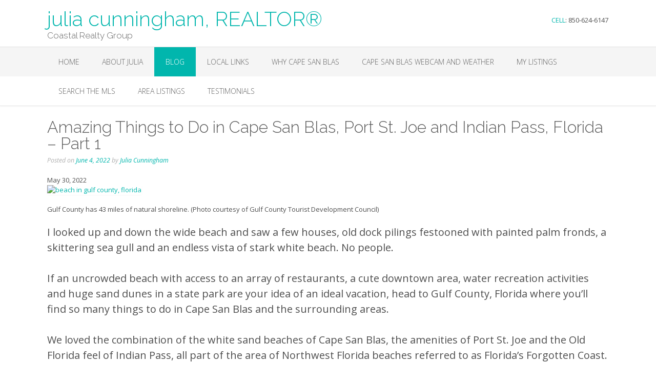

--- FILE ---
content_type: text/html; charset=UTF-8
request_url: https://www.juliacunningham.com/2022/06/04/amazing-things-to-do-in-cape-san-blas-port-st-joe-and-indian-pass-florida-part-1/
body_size: 10617
content:
<!DOCTYPE html>
<html lang="en">
<head>
<meta charset="UTF-8">
<meta name="viewport" content="width=device-width, initial-scale=1">
<link rel="profile" href="http://gmpg.org/xfn/11">
<link rel="pingback" href="https://www.juliacunningham.com/xmlrpc.php">

<title>Amazing Things to Do in Cape San Blas, Port St. Joe and Indian Pass, Florida &#8211; Part 1 &#8211; julia cunningham, REALTOR&reg;</title>
<meta name='robots' content='max-image-preview:large' />
<link rel='dns-prefetch' href='//maps.google.com' />
<link rel='dns-prefetch' href='//api-idx.diversesolutions.com' />
<link rel='dns-prefetch' href='//fonts.googleapis.com' />
<link rel='dns-prefetch' href='//s.w.org' />
<link rel="alternate" type="application/rss+xml" title="julia cunningham, REALTOR&reg; &raquo; Feed" href="https://www.juliacunningham.com/feed/" />
<link rel="alternate" type="application/rss+xml" title="julia cunningham, REALTOR&reg; &raquo; Comments Feed" href="https://www.juliacunningham.com/comments/feed/" />
<script type="text/javascript">
window._wpemojiSettings = {"baseUrl":"https:\/\/s.w.org\/images\/core\/emoji\/14.0.0\/72x72\/","ext":".png","svgUrl":"https:\/\/s.w.org\/images\/core\/emoji\/14.0.0\/svg\/","svgExt":".svg","source":{"concatemoji":"https:\/\/www.juliacunningham.com\/wp-includes\/js\/wp-emoji-release.min.js?ver=6.0.9"}};
/*! This file is auto-generated */
!function(e,a,t){var n,r,o,i=a.createElement("canvas"),p=i.getContext&&i.getContext("2d");function s(e,t){var a=String.fromCharCode,e=(p.clearRect(0,0,i.width,i.height),p.fillText(a.apply(this,e),0,0),i.toDataURL());return p.clearRect(0,0,i.width,i.height),p.fillText(a.apply(this,t),0,0),e===i.toDataURL()}function c(e){var t=a.createElement("script");t.src=e,t.defer=t.type="text/javascript",a.getElementsByTagName("head")[0].appendChild(t)}for(o=Array("flag","emoji"),t.supports={everything:!0,everythingExceptFlag:!0},r=0;r<o.length;r++)t.supports[o[r]]=function(e){if(!p||!p.fillText)return!1;switch(p.textBaseline="top",p.font="600 32px Arial",e){case"flag":return s([127987,65039,8205,9895,65039],[127987,65039,8203,9895,65039])?!1:!s([55356,56826,55356,56819],[55356,56826,8203,55356,56819])&&!s([55356,57332,56128,56423,56128,56418,56128,56421,56128,56430,56128,56423,56128,56447],[55356,57332,8203,56128,56423,8203,56128,56418,8203,56128,56421,8203,56128,56430,8203,56128,56423,8203,56128,56447]);case"emoji":return!s([129777,127995,8205,129778,127999],[129777,127995,8203,129778,127999])}return!1}(o[r]),t.supports.everything=t.supports.everything&&t.supports[o[r]],"flag"!==o[r]&&(t.supports.everythingExceptFlag=t.supports.everythingExceptFlag&&t.supports[o[r]]);t.supports.everythingExceptFlag=t.supports.everythingExceptFlag&&!t.supports.flag,t.DOMReady=!1,t.readyCallback=function(){t.DOMReady=!0},t.supports.everything||(n=function(){t.readyCallback()},a.addEventListener?(a.addEventListener("DOMContentLoaded",n,!1),e.addEventListener("load",n,!1)):(e.attachEvent("onload",n),a.attachEvent("onreadystatechange",function(){"complete"===a.readyState&&t.readyCallback()})),(e=t.source||{}).concatemoji?c(e.concatemoji):e.wpemoji&&e.twemoji&&(c(e.twemoji),c(e.wpemoji)))}(window,document,window._wpemojiSettings);
</script>
<style type="text/css">
img.wp-smiley,
img.emoji {
	display: inline !important;
	border: none !important;
	box-shadow: none !important;
	height: 1em !important;
	width: 1em !important;
	margin: 0 0.07em !important;
	vertical-align: -0.1em !important;
	background: none !important;
	padding: 0 !important;
}
</style>
	<link rel='stylesheet' id='dsidxpress-icons-css'  href='https://www.juliacunningham.com/wp-content/plugins/dsidxpress/css/dsidx-icons.css?ver=6.0.9' type='text/css' media='all' />
<link rel='stylesheet' id='dsidx-css'  href='https://api-idx.diversesolutions.com/combo-css?config=dsidxpress&#038;ver=3.16.0' type='text/css' media='all' />
<link rel='stylesheet' id='dsidxpress-unconditional-css'  href='https://www.juliacunningham.com/wp-content/plugins/dsidxpress/css/client.css?ver=6.0.9' type='text/css' media='all' />
<link rel='stylesheet' id='dsidxwidgets-unconditional-css'  href='https://www.juliacunningham.com/wp-content/plugins/dsidxpress/dsidxwidgets/css/client.css?ver=6.0.9' type='text/css' media='all' />
<link rel='stylesheet' id='wp-block-library-css'  href='https://www.juliacunningham.com/wp-includes/css/dist/block-library/style.min.css?ver=6.0.9' type='text/css' media='all' />
<style id='global-styles-inline-css' type='text/css'>
body{--wp--preset--color--black: #000000;--wp--preset--color--cyan-bluish-gray: #abb8c3;--wp--preset--color--white: #ffffff;--wp--preset--color--pale-pink: #f78da7;--wp--preset--color--vivid-red: #cf2e2e;--wp--preset--color--luminous-vivid-orange: #ff6900;--wp--preset--color--luminous-vivid-amber: #fcb900;--wp--preset--color--light-green-cyan: #7bdcb5;--wp--preset--color--vivid-green-cyan: #00d084;--wp--preset--color--pale-cyan-blue: #8ed1fc;--wp--preset--color--vivid-cyan-blue: #0693e3;--wp--preset--color--vivid-purple: #9b51e0;--wp--preset--gradient--vivid-cyan-blue-to-vivid-purple: linear-gradient(135deg,rgba(6,147,227,1) 0%,rgb(155,81,224) 100%);--wp--preset--gradient--light-green-cyan-to-vivid-green-cyan: linear-gradient(135deg,rgb(122,220,180) 0%,rgb(0,208,130) 100%);--wp--preset--gradient--luminous-vivid-amber-to-luminous-vivid-orange: linear-gradient(135deg,rgba(252,185,0,1) 0%,rgba(255,105,0,1) 100%);--wp--preset--gradient--luminous-vivid-orange-to-vivid-red: linear-gradient(135deg,rgba(255,105,0,1) 0%,rgb(207,46,46) 100%);--wp--preset--gradient--very-light-gray-to-cyan-bluish-gray: linear-gradient(135deg,rgb(238,238,238) 0%,rgb(169,184,195) 100%);--wp--preset--gradient--cool-to-warm-spectrum: linear-gradient(135deg,rgb(74,234,220) 0%,rgb(151,120,209) 20%,rgb(207,42,186) 40%,rgb(238,44,130) 60%,rgb(251,105,98) 80%,rgb(254,248,76) 100%);--wp--preset--gradient--blush-light-purple: linear-gradient(135deg,rgb(255,206,236) 0%,rgb(152,150,240) 100%);--wp--preset--gradient--blush-bordeaux: linear-gradient(135deg,rgb(254,205,165) 0%,rgb(254,45,45) 50%,rgb(107,0,62) 100%);--wp--preset--gradient--luminous-dusk: linear-gradient(135deg,rgb(255,203,112) 0%,rgb(199,81,192) 50%,rgb(65,88,208) 100%);--wp--preset--gradient--pale-ocean: linear-gradient(135deg,rgb(255,245,203) 0%,rgb(182,227,212) 50%,rgb(51,167,181) 100%);--wp--preset--gradient--electric-grass: linear-gradient(135deg,rgb(202,248,128) 0%,rgb(113,206,126) 100%);--wp--preset--gradient--midnight: linear-gradient(135deg,rgb(2,3,129) 0%,rgb(40,116,252) 100%);--wp--preset--duotone--dark-grayscale: url('#wp-duotone-dark-grayscale');--wp--preset--duotone--grayscale: url('#wp-duotone-grayscale');--wp--preset--duotone--purple-yellow: url('#wp-duotone-purple-yellow');--wp--preset--duotone--blue-red: url('#wp-duotone-blue-red');--wp--preset--duotone--midnight: url('#wp-duotone-midnight');--wp--preset--duotone--magenta-yellow: url('#wp-duotone-magenta-yellow');--wp--preset--duotone--purple-green: url('#wp-duotone-purple-green');--wp--preset--duotone--blue-orange: url('#wp-duotone-blue-orange');--wp--preset--font-size--small: 13px;--wp--preset--font-size--medium: 20px;--wp--preset--font-size--large: 36px;--wp--preset--font-size--x-large: 42px;}.has-black-color{color: var(--wp--preset--color--black) !important;}.has-cyan-bluish-gray-color{color: var(--wp--preset--color--cyan-bluish-gray) !important;}.has-white-color{color: var(--wp--preset--color--white) !important;}.has-pale-pink-color{color: var(--wp--preset--color--pale-pink) !important;}.has-vivid-red-color{color: var(--wp--preset--color--vivid-red) !important;}.has-luminous-vivid-orange-color{color: var(--wp--preset--color--luminous-vivid-orange) !important;}.has-luminous-vivid-amber-color{color: var(--wp--preset--color--luminous-vivid-amber) !important;}.has-light-green-cyan-color{color: var(--wp--preset--color--light-green-cyan) !important;}.has-vivid-green-cyan-color{color: var(--wp--preset--color--vivid-green-cyan) !important;}.has-pale-cyan-blue-color{color: var(--wp--preset--color--pale-cyan-blue) !important;}.has-vivid-cyan-blue-color{color: var(--wp--preset--color--vivid-cyan-blue) !important;}.has-vivid-purple-color{color: var(--wp--preset--color--vivid-purple) !important;}.has-black-background-color{background-color: var(--wp--preset--color--black) !important;}.has-cyan-bluish-gray-background-color{background-color: var(--wp--preset--color--cyan-bluish-gray) !important;}.has-white-background-color{background-color: var(--wp--preset--color--white) !important;}.has-pale-pink-background-color{background-color: var(--wp--preset--color--pale-pink) !important;}.has-vivid-red-background-color{background-color: var(--wp--preset--color--vivid-red) !important;}.has-luminous-vivid-orange-background-color{background-color: var(--wp--preset--color--luminous-vivid-orange) !important;}.has-luminous-vivid-amber-background-color{background-color: var(--wp--preset--color--luminous-vivid-amber) !important;}.has-light-green-cyan-background-color{background-color: var(--wp--preset--color--light-green-cyan) !important;}.has-vivid-green-cyan-background-color{background-color: var(--wp--preset--color--vivid-green-cyan) !important;}.has-pale-cyan-blue-background-color{background-color: var(--wp--preset--color--pale-cyan-blue) !important;}.has-vivid-cyan-blue-background-color{background-color: var(--wp--preset--color--vivid-cyan-blue) !important;}.has-vivid-purple-background-color{background-color: var(--wp--preset--color--vivid-purple) !important;}.has-black-border-color{border-color: var(--wp--preset--color--black) !important;}.has-cyan-bluish-gray-border-color{border-color: var(--wp--preset--color--cyan-bluish-gray) !important;}.has-white-border-color{border-color: var(--wp--preset--color--white) !important;}.has-pale-pink-border-color{border-color: var(--wp--preset--color--pale-pink) !important;}.has-vivid-red-border-color{border-color: var(--wp--preset--color--vivid-red) !important;}.has-luminous-vivid-orange-border-color{border-color: var(--wp--preset--color--luminous-vivid-orange) !important;}.has-luminous-vivid-amber-border-color{border-color: var(--wp--preset--color--luminous-vivid-amber) !important;}.has-light-green-cyan-border-color{border-color: var(--wp--preset--color--light-green-cyan) !important;}.has-vivid-green-cyan-border-color{border-color: var(--wp--preset--color--vivid-green-cyan) !important;}.has-pale-cyan-blue-border-color{border-color: var(--wp--preset--color--pale-cyan-blue) !important;}.has-vivid-cyan-blue-border-color{border-color: var(--wp--preset--color--vivid-cyan-blue) !important;}.has-vivid-purple-border-color{border-color: var(--wp--preset--color--vivid-purple) !important;}.has-vivid-cyan-blue-to-vivid-purple-gradient-background{background: var(--wp--preset--gradient--vivid-cyan-blue-to-vivid-purple) !important;}.has-light-green-cyan-to-vivid-green-cyan-gradient-background{background: var(--wp--preset--gradient--light-green-cyan-to-vivid-green-cyan) !important;}.has-luminous-vivid-amber-to-luminous-vivid-orange-gradient-background{background: var(--wp--preset--gradient--luminous-vivid-amber-to-luminous-vivid-orange) !important;}.has-luminous-vivid-orange-to-vivid-red-gradient-background{background: var(--wp--preset--gradient--luminous-vivid-orange-to-vivid-red) !important;}.has-very-light-gray-to-cyan-bluish-gray-gradient-background{background: var(--wp--preset--gradient--very-light-gray-to-cyan-bluish-gray) !important;}.has-cool-to-warm-spectrum-gradient-background{background: var(--wp--preset--gradient--cool-to-warm-spectrum) !important;}.has-blush-light-purple-gradient-background{background: var(--wp--preset--gradient--blush-light-purple) !important;}.has-blush-bordeaux-gradient-background{background: var(--wp--preset--gradient--blush-bordeaux) !important;}.has-luminous-dusk-gradient-background{background: var(--wp--preset--gradient--luminous-dusk) !important;}.has-pale-ocean-gradient-background{background: var(--wp--preset--gradient--pale-ocean) !important;}.has-electric-grass-gradient-background{background: var(--wp--preset--gradient--electric-grass) !important;}.has-midnight-gradient-background{background: var(--wp--preset--gradient--midnight) !important;}.has-small-font-size{font-size: var(--wp--preset--font-size--small) !important;}.has-medium-font-size{font-size: var(--wp--preset--font-size--medium) !important;}.has-large-font-size{font-size: var(--wp--preset--font-size--large) !important;}.has-x-large-font-size{font-size: var(--wp--preset--font-size--x-large) !important;}
</style>
<link rel='stylesheet' id='oceanic-google-body-font-default-css'  href='//fonts.googleapis.com/css?family=Open+Sans%3A400%2C300%2C300italic%2C400italic%2C600%2C600italic%2C700%2C700italic&#038;ver=10.0.25' type='text/css' media='all' />
<link rel='stylesheet' id='oceanic-google-heading-font-default-css'  href='//fonts.googleapis.com/css?family=Raleway%3A500%2C600%2C700%2C100%2C800%2C400%2C300&#038;ver=10.0.25' type='text/css' media='all' />
<link rel='stylesheet' id='oceanic-font-awesome-css'  href='https://www.juliacunningham.com/wp-content/themes/oceanic-premium/includes/font-awesome/css/font-awesome.css?ver=4.2.0' type='text/css' media='all' />
<link rel='stylesheet' id='oceanic-style-css'  href='https://www.juliacunningham.com/wp-content/themes/oceanic-premium/style.css?ver=10.0.25' type='text/css' media='all' />
<link rel='stylesheet' id='oceanic-woocommerce-style-css'  href='https://www.juliacunningham.com/wp-content/themes/oceanic-premium/templates/css/oceanic-woocommerce-style.css?ver=10.0.25' type='text/css' media='all' />
<link rel='stylesheet' id='oceanic-header-standard-style-css'  href='https://www.juliacunningham.com/wp-content/themes/oceanic-premium/templates/css/oceanic-header-standard.css?ver=10.0.25' type='text/css' media='all' />
<link rel='stylesheet' id='customizer_oceanic_theme_fonts-css'  href='//fonts.googleapis.com/css?family=Open+Sans%3Aregular%2Citalic%2C700%7CRaleway%3Aregular%2C700%26subset%3Dlatin%2C' type='text/css' media='screen' />
<script type='text/javascript' src='https://www.juliacunningham.com/wp-includes/js/jquery/jquery.min.js?ver=3.6.0' id='jquery-core-js'></script>
<script type='text/javascript' src='https://www.juliacunningham.com/wp-includes/js/jquery/jquery-migrate.min.js?ver=3.3.2' id='jquery-migrate-js'></script>
<script type='text/javascript' src='https://maps.google.com/maps/api/js?libraries=geometry&#038;key=AIzaSyCQ-DWKm7MOAP3H1WaizTgrylu6zJySdv0&#038;ver=3.16.0' id='googlemaps3-js'></script>
<script type='text/javascript' id='dsidx-js-extra'>
/* <![CDATA[ */
var dsidxAjaxHandler = {"ajaxurl":"https:\/\/www.juliacunningham.com\/wp-admin\/admin-ajax.php"};
/* ]]> */
</script>
<script type='text/javascript' src='https://api-idx.diversesolutions.com/combo-js?config=dsidxpress&#038;ver=3.16.0' id='dsidx-js'></script>
<link rel="https://api.w.org/" href="https://www.juliacunningham.com/wp-json/" /><link rel="alternate" type="application/json" href="https://www.juliacunningham.com/wp-json/wp/v2/posts/748" /><link rel="EditURI" type="application/rsd+xml" title="RSD" href="https://www.juliacunningham.com/xmlrpc.php?rsd" />
<link rel="wlwmanifest" type="application/wlwmanifest+xml" href="https://www.juliacunningham.com/wp-includes/wlwmanifest.xml" /> 
<link rel="canonical" href="https://www.juliacunningham.com/2022/06/04/amazing-things-to-do-in-cape-san-blas-port-st-joe-and-indian-pass-florida-part-1/" />
<link rel='shortlink' href='https://www.juliacunningham.com/?p=748' />
<link rel="alternate" type="application/json+oembed" href="https://www.juliacunningham.com/wp-json/oembed/1.0/embed?url=https%3A%2F%2Fwww.juliacunningham.com%2F2022%2F06%2F04%2Famazing-things-to-do-in-cape-san-blas-port-st-joe-and-indian-pass-florida-part-1%2F" />
<link rel="alternate" type="text/xml+oembed" href="https://www.juliacunningham.com/wp-json/oembed/1.0/embed?url=https%3A%2F%2Fwww.juliacunningham.com%2F2022%2F06%2F04%2Famazing-things-to-do-in-cape-san-blas-port-st-joe-and-indian-pass-florida-part-1%2F&#038;format=xml" />
<!-- begin Widget Tracker Code -->
<script>
(function(w,i,d,g,e,t){w["WidgetTrackerObject"]=g;(w[g]=w[g]||function()
{(w[g].q=w[g].q||[]).push(arguments);}),(w[g].ds=1*new Date());(e="script"),
(t=d.createElement(e)),(e=d.getElementsByTagName(e)[0]);t.async=1;t.src=i;
e.parentNode.insertBefore(t,e);})
(window,"https://widgetbe.com/agent",document,"widgetTracker");
window.widgetTracker("create", "WT-BZRTWBCZ");
window.widgetTracker("send", "pageview");
</script>
<!-- end Widget Tracker Code --><!-- Google Tag Manager -->
<script>(function(w,d,s,l,i){w[l]=w[l]||[];w[l].push({'gtm.start':
new Date().getTime(),event:'gtm.js'});var f=d.getElementsByTagName(s)[0],
j=d.createElement(s),dl=l!='dataLayer'?'&l='+l:'';j.async=true;j.src=
'https://www.googletagmanager.com/gtm.js?id='+i+dl;f.parentNode.insertBefore(j,f);
})(window,document,'script','dataLayer','GTM-TQ5V33B');</script>
<!-- End Google Tag Manager --></head>

<body class="post-template-default single single-post postid-748 single-format-standard group-blog">
<!-- Google Tag Manager (noscript) -->
<noscript><iframe src="https://www.googletagmanager.com/ns.html?id=GTM-TQ5V33B"
height="0" width="0" style="display:none;visibility:hidden"></iframe></noscript>
<!-- End Google Tag Manager (noscript) -->
    

<header id="masthead" class="site-header  border-bottom oceanic-header-layout-standard" role="banner">
    
            
        
<div class="site-container">
    
    <div class="site-header-left">

                	<a href="https://www.juliacunningham.com/" title="julia cunningham, REALTOR&reg;" class="site-title">julia cunningham, REALTOR&reg;</a>
            <div class="site-description">Coastal Realty Group</div>
                
    </div><!-- .site-branding -->
    
    <div class="site-header-right">
        
                            
			<div class="site-top-bar-left-text"><em>CELL</em>: 850-624-6147</div>
						<ul class="social-links">
            	<li><i class="fa fa-search search-btn"></i></li>			</ul>
                
    </div>
    <div class="clearboth"></div>
    
			<div class="search-block">
			<form role="search" method="get" class="search-form" action="https://www.juliacunningham.com/">
	<label>
		<input type="search" class="search-field" placeholder="Search&hellip;" value="" name="s" title="Search for:" />
	</label>
	<input type="submit" class="search-submit" value="&nbsp;" />
</form>		</div>
	    
</div>
        
<nav id="site-navigation" class="main-navigation" role="navigation">
	<span class="header-menu-button"><i class="fa fa-bars"></i></span>
	<div id="main-menu" class="main-menu-container oceanic-mobile-menu-dark-color-scheme">
		<div class="main-menu-close"><i class="fa fa-angle-right"></i><i class="fa fa-angle-left"></i></div>
		<div class="main-navigation-inner"><ul id="menu-main-navigation-menu" class="menu"><li id="menu-item-16" class="menu-item menu-item-type-post_type menu-item-object-page menu-item-home menu-item-16"><a href="https://www.juliacunningham.com/">Home</a></li>
<li id="menu-item-15" class="menu-item menu-item-type-post_type menu-item-object-page menu-item-15"><a href="https://www.juliacunningham.com/about-julia/">About julia</a></li>
<li id="menu-item-34" class="menu-item menu-item-type-post_type menu-item-object-page current_page_parent menu-item-34"><a href="https://www.juliacunningham.com/real-estate-trends/">Blog</a></li>
<li id="menu-item-44" class="menu-item menu-item-type-post_type menu-item-object-page menu-item-44"><a href="https://www.juliacunningham.com/local-links/">Local Links</a></li>
<li id="menu-item-49" class="menu-item menu-item-type-post_type menu-item-object-page menu-item-has-children menu-item-49"><a href="https://www.juliacunningham.com/why-cape-san-blas/">Why Cape San Blas</a>
<ul class="sub-menu">
	<li id="menu-item-53" class="menu-item menu-item-type-post_type menu-item-object-page menu-item-53"><a href="https://www.juliacunningham.com/why-the-florida-panhandle/">Why the Florida Panhandle – The Forgotten Coast</a></li>
	<li id="menu-item-62" class="menu-item menu-item-type-post_type menu-item-object-page menu-item-has-children menu-item-62"><a href="https://www.juliacunningham.com/about-gulf-county/">About Gulf County</a>
	<ul class="sub-menu">
		<li id="menu-item-65" class="menu-item menu-item-type-post_type menu-item-object-page menu-item-65"><a href="https://www.juliacunningham.com/gulf-county-boat-launches/">Gulf County Boat Launches</a></li>
	</ul>
</li>
	<li id="menu-item-71" class="menu-item menu-item-type-post_type menu-item-object-page menu-item-71"><a href="https://www.juliacunningham.com/my-favorite-cape-photos/">My Favorite Cape Photos</a></li>
	<li id="menu-item-75" class="menu-item menu-item-type-post_type menu-item-object-page menu-item-75"><a href="https://www.juliacunningham.com/my-favorite-cape-videos/">My Favorite Cape Videos</a></li>
	<li id="menu-item-80" class="menu-item menu-item-type-post_type menu-item-object-page menu-item-80"><a href="https://www.juliacunningham.com/st-joseph-peninsula-state-park/">St. Joseph Peninsula State Park</a></li>
	<li id="menu-item-83" class="menu-item menu-item-type-post_type menu-item-object-page menu-item-83"><a href="https://www.juliacunningham.com/pet-friendly-beaches/">Pet Friendly Beaches</a></li>
	<li id="menu-item-89" class="menu-item menu-item-type-post_type menu-item-object-page menu-item-89"><a href="https://www.juliacunningham.com/sea-turtles-on-the-cape/">Sea Turtles on the Cape</a></li>
</ul>
</li>
<li id="menu-item-68" class="menu-item menu-item-type-post_type menu-item-object-page menu-item-68"><a href="https://www.juliacunningham.com/live-cape-san-blas-web-cam/">Cape San Blas Webcam and Weather</a></li>
<li id="menu-item-357" class="menu-item menu-item-type-post_type menu-item-object-ds-idx-listings-page menu-item-357"><a href="https://www.juliacunningham.com/idx/listings/my-listings/">My Listings</a></li>
<li id="menu-item-359" class="menu-item menu-item-type-post_type menu-item-object-ds-idx-listings-page menu-item-359"><a href="https://www.juliacunningham.com/idx/listings/search-the-mls/">Search the MLS</a></li>
<li id="menu-item-458" class="menu-item menu-item-type-post_type menu-item-object-page menu-item-has-children menu-item-458"><a href="https://www.juliacunningham.com/area-listings/">Area Listings</a>
<ul class="sub-menu">
	<li id="menu-item-361" class="menu-item menu-item-type-post_type menu-item-object-ds-idx-listings-page menu-item-361"><a href="https://www.juliacunningham.com/idx/listings/capesanblashomes/">Cape San Blas/Indian Pass Homes</a></li>
	<li id="menu-item-461" class="menu-item menu-item-type-post_type menu-item-object-ds-idx-listings-page menu-item-461"><a href="https://www.juliacunningham.com/idx/listings/cape-san-blas-lots-and-land/">Cape San Blas/Indian Pass Lots and Land</a></li>
	<li id="menu-item-464" class="menu-item menu-item-type-post_type menu-item-object-ds-idx-listings-page menu-item-464"><a href="https://www.juliacunningham.com/idx/listings/port-st-joe-homes/">Port St. Joe Homes</a></li>
	<li id="menu-item-470" class="menu-item menu-item-type-post_type menu-item-object-ds-idx-listings-page menu-item-470"><a href="https://www.juliacunningham.com/idx/listings/port-st-joe-lots-and-land/">Port St. Joe Lots and Land</a></li>
	<li id="menu-item-469" class="menu-item menu-item-type-post_type menu-item-object-ds-idx-listings-page menu-item-469"><a href="https://www.juliacunningham.com/idx/listings/mexico-beach-st-joe-beach-homes/">Mexico Beach/St. Joe Beach Homes</a></li>
	<li id="menu-item-468" class="menu-item menu-item-type-post_type menu-item-object-ds-idx-listings-page menu-item-468"><a href="https://www.juliacunningham.com/idx/listings/mexico-beach-st-joe-beach-lots-and-land/">Mexico Beach/St. Joe Beach Lots and Land</a></li>
</ul>
</li>
<li id="menu-item-149" class="menu-item menu-item-type-post_type menu-item-object-page menu-item-149"><a href="https://www.juliacunningham.com/testimonials/">Testimonials</a></li>
</ul></div>	</div>
</nav><!-- #site-navigation -->
        
        
</header><!-- #masthead -->

<script>
    var oceanicSliderTransitionSpeed = parseInt(450);
    var oceanicSliderTransitionEffect = 'uncover-fade';
    
        	var oceanicSliderSpeed = false;
    </script>


<div id="content" class="site-content site-container content-no-sidebar">
    
	<div id="primary" class="content-area">
		<main id="main" class="site-main" role="main">

		
			
<article id="post-748" class="post-748 post type-post status-publish format-standard hentry category-local-news">
    
	<header class="entry-header">
		<h1 class="entry-title">Amazing Things to Do in Cape San Blas, Port St. Joe and Indian Pass, Florida &#8211; Part 1</h1>
		<div class="entry-meta">
			<span class="posted-on">Posted on <a href="https://www.juliacunningham.com/2022/06/04/amazing-things-to-do-in-cape-san-blas-port-st-joe-and-indian-pass-florida-part-1/" rel="bookmark"><time class="entry-date published updated" datetime="2022-06-04T12:18:00-04:00">June 4, 2022</time></a></span><span class="byline"> by <span class="author vcard"><a class="url fn n" href="https://www.juliacunningham.com/author/jcunningham/">Julia Cunningham</a></span></span>		</div><!-- .entry-meta -->
	</header><!-- .entry-header -->
    
    
	<div class="entry-content">
		<div class="header-standard header-classic single-header">
<div class="post-box-meta-single"><time class="entry-date published" datetime="2022-05-30T08:14:35-04:00">May 30, 2022</time></div>
</div>
<div class="post-image"><a href="https://thetravel100.com/wp-content/uploads/sites/9/2022/05/gulf-county-travel-100-1.jpg" data-rel="penci-gallery-image-content"><img class="attachment-penci-full-thumb size-penci-full-thumb penci-lazy wp-post-image pc-singlep-img lazyloaded pcloaded" title="gulf-county-travel-100-1" src="https://thetravel100.com/wp-content/uploads/sites/9/2022/05/gulf-county-travel-100-1.jpg" sizes="(max-width: 767px) 585px, 1170px" srcset="https://thetravel100.com/wp-content/uploads/sites/9/2022/05/gulf-county-travel-100-1-585x390.jpg 585w,https://thetravel100.com/wp-content/uploads/sites/9/2022/05/gulf-county-travel-100-1.jpg" alt="beach in gulf county, florida" width="1000" height="667" data-sizes="(max-width: 767px) 585px, 1170px" data-srcset="https://thetravel100.com/wp-content/uploads/sites/9/2022/05/gulf-county-travel-100-1-585x390.jpg 585w,https://thetravel100.com/wp-content/uploads/sites/9/2022/05/gulf-county-travel-100-1.jpg" data-src="https://thetravel100.com/wp-content/uploads/sites/9/2022/05/gulf-county-travel-100-1.jpg" data-ll-status="loaded" /></a></p>
<div class="penci-featured-caption">Gulf County has 43 miles of natural shoreline. (Photo courtesy of Gulf County Tourist Development Council)</div>
</div>
<div class="post-entry blockquote-style-1">
<div id="penci-post-entry-inner" class="inner-post-entry entry-content">
<p class="has-medium-font-size">I looked up and down the wide beach and saw a few houses, old dock pilings festooned with painted palm fronds, a skittering sea gull and an endless vista of stark white beach. No people.</p>
<p class="has-medium-font-size">If an uncrowded beach with access to an array of restaurants, a cute downtown area, water recreation activities and huge sand dunes in a state park are your idea of an ideal vacation, head to Gulf County, Florida where you’ll find so many things to do in Cape San Blas and the surrounding areas.</p>
<p class="has-medium-font-size">We loved the combination of the white sand beaches of Cape San Blas, the amenities of Port St. Joe and the Old Florida feel of Indian Pass, all part of the area of Northwest Florida beaches referred to as Florida’s Forgotten Coast.</p>
<figure class="wp-block-image size-large"><img loading="lazy" class="wp-image-6028" src="https://thetravel100.com/wp-content/uploads/sites/9/2022/05/mr-crabby-ii-918x1024.jpeg" sizes="(max-width: 918px) 100vw, 918px" srcset="https://thetravel100.com/wp-content/uploads/sites/9/2022/05/mr-crabby-ii-918x1024.jpeg 918w, https://thetravel100.com/wp-content/uploads/sites/9/2022/05/mr-crabby-ii-269x300.jpeg 269w, https://thetravel100.com/wp-content/uploads/sites/9/2022/05/mr-crabby-ii-768x857.jpeg 768w, https://thetravel100.com/wp-content/uploads/sites/9/2022/05/mr-crabby-ii-1377x1536.jpeg 1377w, https://thetravel100.com/wp-content/uploads/sites/9/2022/05/mr-crabby-ii-1835x2048.jpeg 1835w, https://thetravel100.com/wp-content/uploads/sites/9/2022/05/mr-crabby-ii-1920x2142.jpeg 1920w, https://thetravel100.com/wp-content/uploads/sites/9/2022/05/mr-crabby-ii-1170x1306.jpeg 1170w, https://thetravel100.com/wp-content/uploads/sites/9/2022/05/mr-crabby-ii-585x653.jpeg 585w" alt="mr. crabyy II on the beach at Indian Pass" width="918" height="1024" /><figcaption>Mr. Crabby II elected himself the Guardian of Indian Pass.</figcaption></figure>
<p class="has-medium-font-size">Fun facts about Gulf County: there are only three stoplights in the whole county. But the most important thing to know is it has two time zones, Eastern and Central.</p>
<p class="has-medium-font-size">The closest airport to Cape San Blas is in Panama City about 90 minuets away, which is in the Central Time Zone. But Cape San Blas is in the Eastern Time Zone.</p>
<h3><strong>Things to do on the beach </strong>in Cape San Blas, Port St. Joe and Indian Pass</h3>
<p class="has-medium-font-size">Back in the day, I was content to lounge on the beach, book in hand, for hours on end, rising only to swim in the ocean.</p>
<p class="has-medium-font-size">These days, I’d rather go exploring, get out on the water and perhaps poke my head into a cute shop or two. And check out the local cuisine, of course. I did all of that and more during my visit to Gulf County.</p>
<figure class="wp-block-image size-full"><img loading="lazy" class="wp-image-6052" src="https://thetravel100.com/wp-content/uploads/sites/9/2022/05/visitors-center-sign.jpeg" sizes="(max-width: 1000px) 100vw, 1000px" srcset="https://thetravel100.com/wp-content/uploads/sites/9/2022/05/visitors-center-sign.jpeg 1000w, https://thetravel100.com/wp-content/uploads/sites/9/2022/05/visitors-center-sign-300x288.jpeg 300w, https://thetravel100.com/wp-content/uploads/sites/9/2022/05/visitors-center-sign-768x738.jpeg 768w, https://thetravel100.com/wp-content/uploads/sites/9/2022/05/visitors-center-sign-585x562.jpeg 585w" alt="sign at Gulf County Welcome Center" width="1000" height="961" /><figcaption>Sign at the Gulf County Welcome Center.</figcaption></figure>
<p class="has-medium-font-size">I still got a bit of beach time in during my visit to Gulf County. I walked on the beach, strolled through the largest sand dunes I’d ever see and even drove on the beach one day to make the acquaintance of Mr. Crabby II, who despite his name, gave us a big smile as we slowly drove past. Maybe because we were behaving ourselves. (Yes, you can drive on the beaches here but you need to get a permit first._</p>
<figure class="wp-block-image size-full"><img loading="lazy" class="wp-image-6027" src="https://thetravel100.com/wp-content/uploads/sites/9/2022/05/bonfire-on-beach.jpeg" sizes="(max-width: 1000px) 100vw, 1000px" srcset="https://thetravel100.com/wp-content/uploads/sites/9/2022/05/bonfire-on-beach.jpeg 1000w, https://thetravel100.com/wp-content/uploads/sites/9/2022/05/bonfire-on-beach-300x169.jpeg 300w, https://thetravel100.com/wp-content/uploads/sites/9/2022/05/bonfire-on-beach-768x432.jpeg 768w, https://thetravel100.com/wp-content/uploads/sites/9/2022/05/bonfire-on-beach-585x329.jpeg 585w" alt="chairs and fire set up on a beach one of the best things to do in Cape San Blas" width="1000" height="563" /><figcaption>This was our set-up for a bonfire on the beach – isn’t it lovely? And we didn’t have to lift a finger. Only a cocktail.</figcaption></figure>
<p class="has-medium-font-size">A highlight of the week was the <strong>bonfire on the beach</strong>. I was always jealous of those people in movies, usually in California, who hang around a campfire on the beach. At least the ones who don’t wander off and then get murdered in a gruesome way. But bonfires on the beach are less common in the South.</p>
<p class="has-medium-font-size">We enjoyed a delightful bonfire one night complete with S’mores and without lifting a finger, thanks to <a href="https://www.lightupyournightbeachbonfires.com/" target="_blank" rel="noreferrer noopener">Light Up Your Night Beach Bonfires</a>.</p>
<figure class="wp-block-image size-full"><img loading="lazy" class="wp-image-6059" src="https://thetravel100.com/wp-content/uploads/sites/9/2022/05/paintings-on-dock.jpeg" sizes="(max-width: 1000px) 100vw, 1000px" srcset="https://thetravel100.com/wp-content/uploads/sites/9/2022/05/paintings-on-dock.jpeg 1000w, https://thetravel100.com/wp-content/uploads/sites/9/2022/05/paintings-on-dock-300x169.jpeg 300w, https://thetravel100.com/wp-content/uploads/sites/9/2022/05/paintings-on-dock-768x432.jpeg 768w, https://thetravel100.com/wp-content/uploads/sites/9/2022/05/paintings-on-dock-585x329.jpeg 585w" alt="dock pilings decorated with palm fronds" width="1000" height="563" /><figcaption>Close to our bonfire were remains of an old dock that has been decorated with painted palm fronds.</figcaption></figure>
<p class="has-medium-font-size">The company sets up wooden beach chairs, tiki torches, music, table and tablecloth and can add on options from their selection of packages.</p>
<p class="has-medium-font-size">I leaned back in my chair, enjoying the warmth of the fire against the cool night air, and watched the sunset.</p>
<p class="has-medium-font-size">The company serves beaches along the Forgotten Coast including Mexico Beach, St. Joe Beach, Indian Pass, Cape San Blas and St. George Island.</p>
<h3><strong>Beyond the Beach: More things to do in Cape San Blas, Port St. Joe and Indian Pass</strong></h3>
<figure class="wp-block-image size-full"><img loading="lazy" class="wp-image-6029" src="https://thetravel100.com/wp-content/uploads/sites/9/2022/05/map-visitors-center.jpeg" sizes="(max-width: 1000px) 100vw, 1000px" srcset="https://thetravel100.com/wp-content/uploads/sites/9/2022/05/map-visitors-center.jpeg 1000w, https://thetravel100.com/wp-content/uploads/sites/9/2022/05/map-visitors-center-300x202.jpeg 300w, https://thetravel100.com/wp-content/uploads/sites/9/2022/05/map-visitors-center-768x516.jpeg 768w, https://thetravel100.com/wp-content/uploads/sites/9/2022/05/map-visitors-center-585x393.jpeg 585w" alt="map of Gulf County, Florida" width="1000" height="672" /><figcaption>A map at the Gulf County Welcome Center helps you get oriented to the area. The staff is friendly and will help you find things to do in Cape San Blas, Port St. Joe and Indian Pass.</figcaption></figure>
<h4>• <strong>Let a concierge help plan your trip. For free.</strong></h4>
<p class="has-medium-font-size">I’m not big on figuring out itineraries and logistics for trips. If that’s not your thing either, contact the Concierge Team at Gulf County and they will help you plan your trip. And it’s a complimentary service.</p>
<p class="has-medium-font-size">Take advantage of their knowledge and passion about the area. All you have to do is fill out a form on <a href="https://www.visitgulf.com/plan-your-trip/concierge-program/" target="_blank" rel="noopener"><strong>their website</strong></a> and they can help you plan by phone, virtual meeting or through email.</p>
<p class="has-medium-font-size">Even if you make plans yourself, stop by the beautiful <strong><a href="https://www.visitgulf.com/plan-your-trip/welcome-center/" target="_blank" rel="noreferrer noopener">Gulf County Welcome Center</a> </strong>where you can find brochures for activities, enjoy free coffee and samples of Tupelo honey or just relax on the spacious deck overlooking the bay.</p>
<h4>• Hit the water in a kayak or the trails on a bike</h4>
<figure class="wp-block-image size-full"><img loading="lazy" class="wp-image-6030" src="https://thetravel100.com/wp-content/uploads/sites/9/2022/05/kayaking-happy-hours.jpg" sizes="(max-width: 1000px) 100vw, 1000px" srcset="https://thetravel100.com/wp-content/uploads/sites/9/2022/05/kayaking-happy-hours.jpg 1000w, https://thetravel100.com/wp-content/uploads/sites/9/2022/05/kayaking-happy-hours-300x169.jpg 300w, https://thetravel100.com/wp-content/uploads/sites/9/2022/05/kayaking-happy-hours-768x432.jpg 768w, https://thetravel100.com/wp-content/uploads/sites/9/2022/05/kayaking-happy-hours-585x329.jpg 585w" alt="man carrying paddle board to water at Happy Ours Kayak &amp; Bike Outpost" width="1000" height="563" /><figcaption>Happy Ours rents paddle boards, kayaks and bikes. We could launch right from the rental center.</figcaption></figure>
<p class="has-medium-font-size">I happily hopped in a kayak at <strong><a href="http://www.happyourskayak.com/" target="_blank" rel="noreferrer noopener">Happy Ours Kayak &amp; Bike Outpost</a> </strong>for a paddle on the St. Joseph Bay. The water was shallow for the entire trip making it perfect for small children and nervous paddlers. And to spot sea creatures scurrying around on the sand.</p>
<p class="has-medium-font-size">After our kayak trip I hopped on a bike and set off on a bike trail to nearby <strong>Salinas State Park</strong> where there’s a playground, rental pavilion and pickleball court. Cycle up the boardwalk of <strong>Serenity Trail </strong>for beautiful marsh views.</p>
<figure class="wp-block-image size-full"><img loading="lazy" class="wp-image-6031" src="https://thetravel100.com/wp-content/uploads/sites/9/2022/05/parks-serenity-trail.jpg" sizes="(max-width: 1000px) 100vw, 1000px" srcset="https://thetravel100.com/wp-content/uploads/sites/9/2022/05/parks-serenity-trail.jpg 1000w, https://thetravel100.com/wp-content/uploads/sites/9/2022/05/parks-serenity-trail-300x169.jpg 300w, https://thetravel100.com/wp-content/uploads/sites/9/2022/05/parks-serenity-trail-768x432.jpg 768w, https://thetravel100.com/wp-content/uploads/sites/9/2022/05/parks-serenity-trail-585x329.jpg 585w" alt="two women walking on Serenity Trail" width="1000" height="563" /><figcaption>The SerenityTrail is short but has beautiful bay views. Salinas Park is next to the trail.</figcaption></figure>
<p class="has-medium-font-size">Other paved trails include the 4-mile Port City Trail in Port St. Joe, the 3.5-mile BeachWalk Trail in WindMark Beach that runs along the water and the Loggerhead Run Bike Path, an 8-mile trail that’s one of the most popular things to do on Cape San Blas.</p>
<h4>• <strong>Take a customized boat tour</strong></h4>
<figure class="wp-block-image size-full"><img loading="lazy" class="wp-image-6032" src="https://thetravel100.com/wp-content/uploads/sites/9/2022/05/boat-charter.jpeg" sizes="(max-width: 1000px) 100vw, 1000px" srcset="https://thetravel100.com/wp-content/uploads/sites/9/2022/05/boat-charter.jpeg 1000w, https://thetravel100.com/wp-content/uploads/sites/9/2022/05/boat-charter-300x248.jpeg 300w, https://thetravel100.com/wp-content/uploads/sites/9/2022/05/boat-charter-768x636.jpeg 768w, https://thetravel100.com/wp-content/uploads/sites/9/2022/05/boat-charter-585x484.jpeg 585w" alt="Captain Charlene Burke in her oat" width="1000" height="828" /><figcaption>Captain Charlene Burke is also a marine biologist and will customize a boat tour for you.</figcaption></figure>
<p class="has-medium-font-size">We hopped on board just behind the Gulf County Visitors Center and marine biologist Captain Charlene Burke took us around for a sightseeing tour. While I expected to see dolphins, other boats and a few islands, I did not expect to see a Staten Island Ferry on the Gulf of Mexico. We were 1,200 miles from New York City.</p>
<figure class="wp-block-image size-full"><img loading="lazy" class="wp-image-6064" src="https://thetravel100.com/wp-content/uploads/sites/9/2022/05/boat-staten-island-ferry.jpg" sizes="(max-width: 1000px) 100vw, 1000px" srcset="https://thetravel100.com/wp-content/uploads/sites/9/2022/05/boat-staten-island-ferry.jpg 1000w, https://thetravel100.com/wp-content/uploads/sites/9/2022/05/boat-staten-island-ferry-300x164.jpg 300w, https://thetravel100.com/wp-content/uploads/sites/9/2022/05/boat-staten-island-ferry-768x419.jpg 768w, https://thetravel100.com/wp-content/uploads/sites/9/2022/05/boat-staten-island-ferry-585x319.jpg 585w" alt="state island ferry in port st. joe" width="1000" height="545" /><figcaption>Did someone make a wrong turn? The Staten Island Ferry was an unexpected sight in Port St. Joe.</figcaption></figure>
<p class="has-medium-font-size">Turns out some of the ferries are built in Eastern Shipbuilding in Panama City and head to Port St.Joe for finishing touches before making their way up north.</p>
<p class="has-medium-font-size">Captain Burke takes guests on snorkeling excursions, eco-tours, photography trips and sunset tours.</p>
<h4>• <strong>Learn about the turtles</strong></h4>
<p class="has-medium-font-size">If turtles are your thing, head to the <a href="http://floridacc.org/" target="_blank" rel="noreferrer noopener"><strong>F</strong>orgotten Coast Sea Turtle Center,</a> home of the Port St. Joseph Peninsula Turtle Patrol. They take sea turtles seriously here. Volunteers of the STJP Turtle Patrol scan six miles of the St. Joseph Peninsula every morning from May 1 to October 31 to monitor sea turtle nesting and hatching activity.</p>
</div>
</div>
			</div><!-- .entry-content -->

	<footer class="entry-footer">
		<span class="cat-links">Posted in <a href="https://www.juliacunningham.com/category/local-news/" rel="category tag">Local News</a> </span>	</footer><!-- .entry-footer -->
    
</article><!-- #post-## -->

				<nav class="navigation post-navigation" role="navigation">
		<h1 class="screen-reader-text">Post navigation</h1>
		<div class="nav-links">
			<div class="nav-previous"><a href="https://www.juliacunningham.com/2022/05/31/cape-san-blas-is-the-best-kept-secret-on-floridas-forgotten-coast/" rel="prev"><span class="meta-nav">&larr;</span>&nbsp;Cape San Blas Is the Best-Kept Secret on Florida&#8217;s Forgotten Coast</a></div><div class="nav-next"><a href="https://www.juliacunningham.com/2022/06/04/amazing-things-to-do-in-cape-san-blas-port-st-joe-and-indian-pass-part-2/" rel="next">Amazing Things to Do in Cape San Blas, Port St. Joe and Indian Pass Part 2&nbsp;<span class="meta-nav">&rarr;</span></a></div>		</div><!-- .nav-links -->
	</nav><!-- .navigation -->
	
			
		
		</main><!-- #main -->
	</div><!-- #primary -->

</div><!-- #content -->

<footer id="colophon" class="site-footer" role="contentinfo">
	
	<div class="site-footer-widgets">
        <div class="site-container">
            <ul>
                            </ul>
            <div class="clearboth"></div>
        </div>
    </div>
	
	<div class="site-footer-bottom-bar">
	
		<div class="site-container">
			
			<div class="site-footer-bottom-bar-left">
             
             	Theme by <a href="http://www.freelancelot.co.za">Freelancelot</a> 
                
			</div>
	        
	        <div class="site-footer-bottom-bar-right">
                
	                            
	        </div>
	        
	    </div>
		
        <div class="clearboth"></div>
	</div>
	
</footer><!-- #colophon -->


<script type='text/javascript' src='https://www.juliacunningham.com/wp-includes/js/jquery/ui/core.min.js?ver=1.13.1' id='jquery-ui-core-js'></script>
<script type='text/javascript' src='https://www.juliacunningham.com/wp-includes/js/jquery/ui/mouse.min.js?ver=1.13.1' id='jquery-ui-mouse-js'></script>
<script type='text/javascript' src='https://www.juliacunningham.com/wp-includes/js/jquery/ui/resizable.min.js?ver=1.13.1' id='jquery-ui-resizable-js'></script>
<script type='text/javascript' src='https://www.juliacunningham.com/wp-includes/js/jquery/ui/draggable.min.js?ver=1.13.1' id='jquery-ui-draggable-js'></script>
<script type='text/javascript' src='https://www.juliacunningham.com/wp-includes/js/jquery/ui/controlgroup.min.js?ver=1.13.1' id='jquery-ui-controlgroup-js'></script>
<script type='text/javascript' src='https://www.juliacunningham.com/wp-includes/js/jquery/ui/checkboxradio.min.js?ver=1.13.1' id='jquery-ui-checkboxradio-js'></script>
<script type='text/javascript' src='https://www.juliacunningham.com/wp-includes/js/jquery/ui/button.min.js?ver=1.13.1' id='jquery-ui-button-js'></script>
<script type='text/javascript' src='https://www.juliacunningham.com/wp-includes/js/jquery/ui/dialog.min.js?ver=1.13.1' id='jquery-ui-dialog-js'></script>
<script type='text/javascript' src='https://www.juliacunningham.com/wp-content/plugins/dsidxpress/js/widget-client.js?ver=3.16.0' id='dsidxpress_widget_search_view-js'></script>
<script type='text/javascript' src='https://www.juliacunningham.com/wp-content/themes/oceanic-premium/js/navigation.js?ver=10.0.25' id='oceanic-navigation-js'></script>
<script type='text/javascript' src='https://www.juliacunningham.com/wp-content/themes/oceanic-premium/js/jquery.carouFredSel-6.2.1-packed.js?ver=10.0.25' id='oceanic-caroufredSel-js'></script>
<script type='text/javascript' src='https://www.juliacunningham.com/wp-content/themes/oceanic-premium/js/custom.js?ver=10.0.25' id='oceanic-customjs-js'></script>
<script type='text/javascript' src='https://www.juliacunningham.com/wp-content/themes/oceanic-premium/js/skip-link-focus-fix.js?ver=10.0.25' id='oceanic-skip-link-focus-fix-js'></script>
<script type='text/javascript' src='https://www.juliacunningham.com/wp-includes/js/jquery/ui/menu.min.js?ver=1.13.1' id='jquery-ui-menu-js'></script>
<script type='text/javascript' src='https://www.juliacunningham.com/wp-includes/js/dist/vendor/regenerator-runtime.min.js?ver=0.13.9' id='regenerator-runtime-js'></script>
<script type='text/javascript' src='https://www.juliacunningham.com/wp-includes/js/dist/vendor/wp-polyfill.min.js?ver=3.15.0' id='wp-polyfill-js'></script>
<script type='text/javascript' src='https://www.juliacunningham.com/wp-includes/js/dist/dom-ready.min.js?ver=d996b53411d1533a84951212ab6ac4ff' id='wp-dom-ready-js'></script>
<script type='text/javascript' src='https://www.juliacunningham.com/wp-includes/js/dist/hooks.min.js?ver=c6d64f2cb8f5c6bb49caca37f8828ce3' id='wp-hooks-js'></script>
<script type='text/javascript' src='https://www.juliacunningham.com/wp-includes/js/dist/i18n.min.js?ver=ebee46757c6a411e38fd079a7ac71d94' id='wp-i18n-js'></script>
<script type='text/javascript' id='wp-i18n-js-after'>
wp.i18n.setLocaleData( { 'text direction\u0004ltr': [ 'ltr' ] } );
</script>
<script type='text/javascript' src='https://www.juliacunningham.com/wp-includes/js/dist/a11y.min.js?ver=a38319d7ba46c6e60f7f9d4c371222c5' id='wp-a11y-js'></script>
<script type='text/javascript' id='jquery-ui-autocomplete-js-extra'>
/* <![CDATA[ */
var uiAutocompleteL10n = {"noResults":"No results found.","oneResult":"1 result found. Use up and down arrow keys to navigate.","manyResults":"%d results found. Use up and down arrow keys to navigate.","itemSelected":"Item selected."};
/* ]]> */
</script>
<script type='text/javascript' src='https://www.juliacunningham.com/wp-includes/js/jquery/ui/autocomplete.min.js?ver=1.13.1' id='jquery-ui-autocomplete-js'></script>
<script type='text/javascript' src='https://www.juliacunningham.com/wp-content/plugins/dsidxpress/js/autocomplete.js?ver=3.16.0' id='dsidx-autocomplete-js'></script>
<script type='text/javascript' id='dsidx-autocomplete-js-after'>

				if (typeof localdsidx == "undefined" || !localdsidx) { var localdsidx = {}; };
				localdsidx.pluginUrl = "/wp-content/plugins/dsidxpress/";
				localdsidx.homeUrl = "https://www.juliacunningham.com";
			
</script>
<script type='text/javascript' src='https://www.juliacunningham.com/wp-content/plugins/dsidxpress/js/autocomplete-mls-number.js?ver=3.16.0' id='dsidx-autocomplete-mls-number-js'></script>
<script type='text/javascript' id='dsidx-autocomplete-mls-number-js-after'>
				if (typeof localdsidx == "undefined" || !localdsidx) { var localdsidx = {}; };
				localdsidx.pluginUrl = "/wp-content/plugins/dsidxpress/";
				localdsidx.homeUrl = "https://www.juliacunningham.com";
			
</script>

</body>
</html>

--- FILE ---
content_type: text/css
request_url: https://www.juliacunningham.com/wp-content/plugins/dsidxpress/css/dsidx-icons.css?ver=6.0.9
body_size: 131
content:
@font-face {
	font-family: 'dsidx-icons';
	src:url('fonts/dsidx-icons.eot?b684fy');
	src:url('fonts/dsidx-icons.eot?#iefixb684fy') format('embedded-opentype'),
		url('fonts/dsidx-icons.woff?b684fy') format('woff'),
		url('fonts/dsidx-icons.ttf?b684fy') format('truetype'),
		url('fonts/dsidx-icons.svg?b684fy#dsidx-icons') format('svg');
	font-weight: normal;
	font-style: normal;
}

body.wp-admin [class^="dsidx-"], body.wp-admin [class*=" dsidx-"] {
	font-family: 'dsidx-icons';
	speak: none;
	font-style: normal;
	font-weight: normal;
	font-variant: normal;
	text-transform: none;
	line-height: 1;

	/* Better Font Rendering =========== */
	-webkit-font-smoothing: antialiased;
	-moz-osx-font-smoothing: grayscale;
}

body.wp-admin .dsidx-search:before {
	content: "\e603";
}

body.wp-admin .dsidx-link:before {
	content: "\e600";
}

body.wp-admin .dsidx-listing:before {
	content: "\e601";
}

body.wp-admin .dsidx-listings:before {
	content: "\e602";
}

body.wp-admin #toplevel_page_dsidxpress .wp-menu-image img{
  padding: 8px 4px 0 0!important;
  width: 26px!important;
  opacity: 0.75;
}


--- FILE ---
content_type: text/css
request_url: https://www.juliacunningham.com/wp-content/plugins/dsidxpress/dsidxwidgets/css/client.css?ver=6.0.9
body_size: 3275
content:
/* the following are all related to widgets */
/* slider control */
.goog-slider-thumb
{
    background-color: Black;
    background: url(https://widgets.diverse-cdn.com/Content/Images/widgets/widgets-sprite.png) -110px 135px  rgba(0,0,0,.0);
    cursor: pointer;
    position: relative;
    top: -8px;
    width: 15px;
    height: 15px;
}
.goog-twothumbslider-value-thumb
{
    background-color: Black;
    background: url(https://widgets.diverse-cdn.com/Content/Images/widgets/widgets-sprite.png) -110px 135px rgba(0,0,0,.0);
    cursor: pointer;
    position: relative;
    top: -8px;
    width: 15px;
    height: 15px;
}
.goog-twothumbslider-extent-thumb
{
    background-color: Black;
    background: url(https://widgets.diverse-cdn.com/Content/Images/widgets/widgets-sprite.png) -110px 135px rgba(0,0,0,.0);
    cursor: pointer;
    position: absolute;
    top: -8px;
    width: 15px;
    height: 15px;
    overflow: hidden;
}
.goog-slider-horizontal {
    position: relative;
}
.goog-twothumbslider-horizontal
{
    position: relative;
}
.goog-slider
{
    height: 1px;
    position: relative;
}
.goog-twothumbslider
{
    height: 1px;
    position: relative;
}
/* generic widget */
.widget_auth_wall
{
    background: url(https://widgets.diverse-cdn.com/Content/Images/widgets/missing-widget_notext.jpg) 0px 0px; 
    background-repeat:no-repeat;  
    background-position:center top;
    height: 207px;
    width:230px;
    text-align: left;
    vertical-align:middle;
}
.widget_auth_wall_listings
{
    background: url(https://widgets.diverse-cdn.com/Content/Images/widgets/missing-widget_notext.jpg)  0px 0px; 
    background-repeat:no-repeat; 
    background-position:center top; 
    height: 207px;
    width:230px;
    text-align: left;
    vertical-align:middle;
}
.widget_title
{
    color: #404040;
    font: bold 16px arial,sans-serif;
    text-align: left;
}
.widget_headcell
{
    border-bottom: solid 1px #404040;
}
.widget_table
{
    padding: 0px;
    border-spacing: 5px;
    border-collapse:separate;
}
.widget_empty_table
{
    padding: 1px;
    border-spacing: 2px;
    border-collapse:separate;
    height:100%;
    width:100%;
}
/* general table values */
.widget_table_value
{
    font-family: arial, sans-serif;
    font-size: 14px;
    color: Black;
    font-weight: bold;
    vertical-align: bottom;
}
.widget_table_label
{
    font-family: arial, sans-serif;
    font-size: 10px;
    color: #787878;
    vertical-align: bottom;
}
/* gallery control styles*/
.gallery_big_left_arrow
{
    opacity: 1.0; filter: alpha(opacity = 100);cursor:default;height:147px;width:25px;background-image:url(https://widgets.diverse-cdn.com/content/images/widgets/button_left_tall.png);background-position:center;background-repeat:no-repeat;background-size:30px 147px;background-color:transparent;-moz-border-top-left-radius: 8px;-webkit-border-top-left-radius: 8px;-khtml-border-top-left-radius: 8px;border-top-left-radius: 8px;-moz-border-bottom-left-radius: 8px;-webkit-border-bottom-left-radius: 8px;-khtml-border-bottom-left-radius: 8px;border-bottom-left-radius: 8px;
}
.gallery_big_right_arrow
{
    opacity: 1.0; filter: alpha(opacity = 100);cursor:default;height:147px;width:25px;background-image:url(https://widgets.diverse-cdn.com/content/images/widgets/button_right_tall.png);background-position:center;background-repeat:no-repeat;background-size:30px 147px;background-color:transparent;-moz-border-top-right-radius: 8px;-webkit-border-top-right-radius: 8px;-khtml-border-top-right-radius: 8px;border-top-right-radius: 8px;-moz-border-bottom-right-radius: 8px;-webkit-border-bottom-right-radius: 8px;-khtml-border-bottom-right-radius: 8px;border-bottom-right-radius: 8px;
}
.gallery_big_right_arrow_dis
{
    opacity: 0.5; filter: alpha(opacity = 100);cursor:default;height:147px;width:25px;background-image:url(https://widgets.diverse-cdn.com/content/images/widgets/button_right_tall.png);background-position:center;background-repeat:no-repeat;background-size:30px 147px;background-color:transparent;-moz-border-top-right-radius: 8px;-webkit-border-top-right-radius: 8px;-khtml-border-top-right-radius: 8px;border-top-right-radius: 8px;-moz-border-bottom-right-radius: 8px;-webkit-border-bottom-right-radius: 8px;-khtml-border-bottom-right-radius: 8px;border-bottom-right-radius: 8px;
}
.gallery_main_table
{
    border-spacing: 2px;
    border-collapse:separate;
}
.gallery_master_table
{
    width: 180px;
    height: 148px;
}
.gallery_address_cell
{
    background-color: Black;
    background: rgba(0,0,0,.6);
    text-align: center;
    cursor:pointer;
}
.gallery_address_span
{
    color: white;
    font-family: arial, sans-serif;
    font-size: 12px;
    font-weight: bold;
    text-decoration: none;
}
.gallery_listing_data_row
{    
    padding:1px;
    height: 15px;
    background-color: Gray;
    text-align: center;
    background: url(https://widgets.diverse-cdn.com/Content/Images/widgets/transp_overlay.png)  rgba(190,190,190,.7);
}
.gallery_listing_data_row_alt
{    
    padding:1px;
    height: 14px;
    background-color: Black;
    text-align: center;
    background: url(https://widgets.diverse-cdn.com/Content/Images/widgets/transp_overlay.png)  rgba(0,0,0,.7);
}
.gallery_slideshow_value
{
    font: bold 14px arial, sans-serif;
    color:White;
    vertical-align:bottom;
    border-collapse:separate;
    border-spacing:2px;
    padding:2px;
}
.gallery_image_toggle_cell
{
    height: 75px;
}
.gallery_image_toggle_cell_table
{
    width: 180px;
    height: 78px;
}
.gallery_image_arrow_cell
{
    width: 25px;
}
.gallery_image_middle
{
    width: 90px;
    cursor:pointer;
}
.gallery_image_arrow
{
    width: 20px;
    height: 20px;
    border: 0;
    cursor:pointer;
}
.gallery_image_arrow_off
{
    width: 20px;
    height: 20px;
    border: 0;
    opacity:0.5;
    filter:alpha(opacity=50);
}
.gallery_slideshow_label
{
    font-family: arial, sans-serif;
    font-size: 10px;
    color: White;
    vertical-align: bottom;
    text-align: left;
    border-collapse:separate;
    border-spacing:2px;
    padding:2px;
}
.gallery_slideshow_price
{
    font-family: arial, sans-serif;
    font-size: 14px;
    color: #96c831;
    font-weight: bold;
    padding:1px;
}
.gallery_address_row
{
    height: 25px;
}
.gallery_dummy_cell
{
    height: 78px;
    cursor:pointer;
}
/* slideshow control styles */
.slideshow_master_table
{
    height: 100%;
    width:100%;
    padding: 0px;
    border-spacing: 0px;
    background-color: Gray;
}
.slideshow_data_table
{
    width: 85%;
    border-collapse:separate;
    border-spacing:3px;
    padding:2px;
}
.slideshow_arrow_row
{
    height: 23px;
}
.slideshow_address_cell
{
    opacity: 0.6;
    filter: alpha(opacity = 60);
    background-color: Black;
    text-align: center;
    cursor:pointer;
}
.slideshow_address_span
{
    color: white;
    font-family: arial, sans-serif;
    font-size: 13px;
    font-weight: bold;
    text-decoration: none;
}
.slideshow_openhouse_banner
{
    height: 8%;
    background-color: #fada83;
}
.slideshow_openhouse_banner_title
{
    font-family: arial, sans-serif;
    font-size: 12px;
    font-weight: bold;
    color: #3d3d3d;
    text-align: right;
}
.slideshow_openhouse_banner_values
{
    font-family: arial, sans-serif;
    font-size: 12px;
    font-weight: bold;
    color: #3d3d3d;
}
.slideshow_listing_data_row
{
    opacity: 0.8;
    filter: alpha(opacity = 80);
    width: 90.4%;
    height: 11.2%;
    background-color: Black;
    text-align: center;
    background: url(https://widgets.diverse-cdn.com/Content/Images/widgets/transp_overlay.png) rgba(0,0,0,.8);
    background-repeat: repeat-y;
}
.widget_slideshow_value
{
    vertical-align:bottom;
    font-family: arial, sans-serif;
    font-size: 16px;
    color: White;
    font-weight: bold;
    text-align: right;
}
.widget_slideshow_label
{
    font-family: arial, sans-serif;
    font-size: 10px;
    color: Gray;
    vertical-align: bottom;
    text-align: left;
}
.widget_slideshow_price
{
    font-family: arial, sans-serif;
    font-size: 16px;
    color: #96c831;
    font-weight: bold;
}
.gallery_main_table td
{
    vertical-align:top;
}
/* viewQuickSearch */
.QuickSearch_div
{
    padding: 0px;
}
.QuickSearch_div .quicksearch_div
{
    width:470px;
    height:200px;
    background-color:White;
    margin: 0 auto;
}
.quicksearch_table
{
   height:100%;
   width:100%; 
}
.quicksearch_header
{
    font-family:arial,sans-serif;
    font-size:16px;
    font-weight:bold;
    border-bottom: solid Black 1px;
    text-align:left;
    width:150px;
}
.quicksearch_vert_button_cell
{
    text-align:right;
    padding:5px;
}
.quicksearch_label
{
    font-family:arial,sans-serif;
    font-size:11px;
    text-align: left;
    width: 70px;
}
.quicksearch_flat_div
{
    width: 810px; 
    background-color: White;
    margin: 0 auto;
    height:70px;
}
.quicksearch_value
{
    font-family:arial,sans-serif;
    font-size:16px;
    width:70px;
    vertical-align:top;
}
.quicksearch_flat_value
{
    font-family:arial,sans-serif;
    font-size:16px;
    width:70px;
}
.quicksearch_button_cell
{
    text-align:right;
    border-top:solid 1px Gray;
}
.quicksearch_flat_label
{
    font-family:arial,sans-serif;
    font-size:11px;
    width:50px;
    text-align:right;
    padding:2px;
}
.quicksearch_label_noheight
{
    font-family:arial,sans-serif;
    font-size:11px;
    text-align:right
}
.quicksearch_flat_price_table
{
    padding:0px;
    border-spacing:2px;
    border-collapse:separate;
}
.quicksearch_button
{
    font-family:arial,sans-serif;
    font-size:12px;
    font-weight:bold;
    color:White;
    background-color:#2780e6;
    width:170px;
    height:32px;
    border:solid Black 1px;
}
.quicksearch_spacer
{
    width:20px;
}
.quicksearch_vert_div
{
    width:240px;
    height:350px;
    background-color:White;
    margin: 0 auto;
}
.quicksearch_vert_spacer
{
    width:5px;
}
.quicksearch_vert_list_primary
{
    font-family:arial,sans-serif;
    font-size:12px;
    width:215px;
    padding:4px;
}
.quicksearch_flat_list_primary
{
    font-family:arial,sans-serif;
    font-size:12px;
    width:150px;
    padding:4px;
}
.quicksearch_list_primary
{
    font-family:arial,sans-serif;
    font-size:12px;
    width:150px;
    padding:4px;
}
.quicksearch_list
{
    font-family:arial,sans-serif;
    font-size:12px;
    padding:4px;
}
.quicksearch_price_table
{
    padding:0px;
    border-spacing:0px;
    width:200px;
}

/* viewMapSearch */
.MapSearch_div
{
    position: relative;
    width:100%;
    -webkit-box-sizing:border-box;
    -moz-box-sizing:border-box;
    box-sizing:border-box;
}

.MapSearch_div.dsidx-map-mobile .mapsearch_data_table td.mapsearch_data_label{
    display: none;
}

.MapSearch_div.dsidx-map-mobile .mapsearch_data_table td.mapsearch_data_value{
    padding-left: 5px;
	display: inline-block;
}

.MapSearch_div.dsidx-map-mobile .mapsearch_footer_div .mapsearch_data_table td:nth-child(3){
    display: none;
}

.mapsearch_div
{
    height: 494px;
    /*width: 548px;*/
    visibility: visible;
}

.mapsearch-hiden-control{
    height:50px;
    width:100%;
    -webkit-box-sizing:border-box;
    -moz-box-sizing:border-box;
    box-sizing:border-box;
}

.mapsearch_header
{    
    background-color: Black;
    text-align: center;
    background: rgba(0,0,0,.8) url(https://widgets.diverse-cdn.com/Content/Images/widgets/transp_overlay.png);
    background-size: 30px 100%;
    -webkit-background-size: 30px 100%;
    background-repeat:repeat-y;
    width: 100%;
    -webkit-box-sizing:border-box;
    -moz-box-sizing:border-box;
    box-sizing:border-box;
    height: 9.2%;
    position: relative;
    z-index:1;
    top: -494px;
    left: 0px;
    padding:0 5px;
}

.MapSearch_div.dsidx-map-mobile .mapsearch_header{
    text-align: left;
}

.mapsearch_data_value
{
    font: bold 16px arial, sans-serif;
    color: White;
    vertical-align: bottom;
    text-align: left;
}
.mapsearch_data_label
{
    font: bold 10px arial, sans-serif;
    color: Silver;
    vertical-align: top;
    text-align: left;
}
.mapsearch_data_label_alt
{
    font: 10px arial, sans-serif;
    color: White;
    vertical-align: middle;
    text-align: center;
}
.mapsearch_data_table
{
    padding: 1px;
    border-spacing: 2px;
    border-collapse:separate;
    width: 100%;
    -webkit-box-sizing:border-box;
    -moz-box-sizing:border-box;
    box-sizing:border-box;
    line-height: 1;
}
.mapsearch_criteria_table
{
    padding: 3px;
    border-spacing: 3px;
    border-collapse:separate;
    line-height: 1;
}
.mapsearch_modify_cell
{
    width: 31.1%;
    text-align: right;
    padding: 5px;
    border-spacing: 5px;
}
.mapsearch_modify_button, input[type=button].mapsearch_modify_button
{
    cursor:pointer;
    border: 1px solid #3c90e8;
    background: #3c90e8;
    color: White;
    font: bold 12px arial, sans-serif;
    height: 30px;
    float: right;
    padding: 6px 24px;
}

td.mapsearch_modify_cell {
    padding: 5px;
}

.mapsearch_header_div
{
    background-color: Black;
    text-align: center;
    background: rgba(0,0,0,.8) url(https://widgets.diverse-cdn.com/Content/Images/widgets/transp_overlay.png);
    background-repeat:repeat-y;
    width: 100%;
    -webkit-box-sizing:border-box;
    -moz-box-sizing:border-box;
    box-sizing:border-box;
    height: 30px;
    position: absolute;
    top: 96.2%;
    left: 8px;
}
.mapsearch_footer_div
{
    background-color: Black;
    text-align: center;
    background: rgba(0,0,0,.8) url(https://widgets.diverse-cdn.com/Content/Images/widgets/widgets-sprite.png) 0 0px;
    width: 100%;
    -webkit-box-sizing:border-box;
    -moz-box-sizing:border-box;
    box-sizing:border-box;
    height: 30px;
    position: relative;
    top: -75px;
    left: 0px;
    padding-left: 5px;
}
.mapsearch_footer_div_alt
{
    background-color: Black;
    text-align: center;
    background: rgba(0,0,0,.8) url(https://widgets.diverse-cdn.com/Content/Images/widgets/widgets-sprite.png) 0 0px;
    width: 100%;
    -webkit-box-sizing:border-box;
    -moz-box-sizing:border-box;
    box-sizing:border-box;
    height: 30px;
    position: relative;
    top: -30px;
    left: 0px;
}
.mapsearch_select
{
    background-color: Black;
    color: White;
    font: bold 11px arial, sans-serif;
    border-color: Black;
    width: auto;
}
.mapsearch_disc_cell
{
    width: 36.5%;
}
.mapsearch_criteria_panel
{
    background-color: Black;
    visibility: hidden;
    display: block;
    background: rgba(0,0,0,.8);
    text-align: center;
    width: 190px;
    height: 240px;
    position: absolute;
    top: 45px !important;
    left: auto !important;
    right: 0px !important;
}
.mapsearch_update_cell
{
    text-align:center;
    vertical-align: bottom;
    height: 65px;
}
.mapsearch_update_button
{
    cursor:pointer;
    text-align: center;
    border: 1px solid #3c90e8;
    background: #3c90e8;
    color: White;
    font: bold 12px arial, sans-serif;
    height: 30px;
    width: 135px;
}
.mapsearch_search_values
{
    font: bold 16px arial, sans-serif;
    color: White;
    vertical-align: middle;
    text-align: right;
}
.mapsearch_criteria_block_cell
{
    height: 1px;
    width: 200px;
    vertical-align: top;
    text-align: center;
}
.mapsearch_slider_cell
{
    background-color:White;
    height: 1px;
    width: 170px;
    vertical-align: top;
    text-align: center;
    cursor:pointer;
}
.mapsearch_data_table
{
    height:100%;
    width: 100%;
    -webkit-box-sizing:border-box;
    -moz-box-sizing:border-box;
    box-sizing:border-box;
}

.gm-style-iw{
    width:250px;
    left:5px;
}
.info-window .dsix-small-listing{
    padding:0 !important;
}
.info-window .dsidx-data{
    width:100%;
}
.info-window .dsidx-secondary-data-line ul{
    float:left;
}
.info-window .dsidx-secondary-data-line ul li{
    font-weight:normal;
    font-size:12px;
}
.info-window .dsidx-secondary-data-line ul li.dsidx-price{
    background:none !important;
    display:block;
    padding:5px 0 !important;
    margin:0 !important;
    clear:both;
}
.info-window .dsidx-secondary-data-line ul li.dsidx-price a{
    font-weight:bold !important;
    color:#666;
}
.info-window .dsidx-address a{
    font-weight:bold;
}
/* viewRecentStatus */
.widget_table_item_click
{
    width:100%;
    height:100%;
}
.recentstatus_table_item_bg
{
    background-color: #f4f4f4;
    width: 100%;
    border-collapse:separate;
    border-spacing:2px;
}
.recentstatus_table_item_bg_alt
{
    background-color: White;
    width: 100%;
    border-collapse:separate;
    border-spacing:2px;
}
.recentstatus_hilight_price
{
    font-family: arial, sans-serif;
    font-size: 14px;
    color: #339933;
    font-weight: bold;
    width: 31%;
    text-align: right;
    vertical-align: bottom;
}
.recentstatus_hilight_date
{
    font-family: arial, sans-serif;
    font-size: 10px;
    color: Black;
    background-color: #fcde86;
    text-align: right;
}
.recentstatus_section_header
{
    width: 100%;
}
.recentstatus_section_header_cell
{
    background-color: #6e6e6e;
    height: 10.5%;
    background: url('https://widgets.diverse-cdn.com/Content/Images/widgets/transp_overlay.png') rgba(110,110,110,.8);
    background-repeat: repeat-y;
    font-family: arial, sans-serif;
    font-size: 14px;
    font-weight: bold;
    color: white;
    text-decoration: none;
    text-align: center;
}
.recentstatus_section_link_cell
{
    height: 10.5%;
    text-align: center;
    border-top: Solid 1px Black;
    color:Black;
    cursor:pointer;
}
.recentstatus_internal_div
{
    max-width: 100%;
    border: solid 1px #000;
}
/* viewHistoricalChart.js */
.historicalchart_div
{
    width: 495px;
    padding: 10px;
    border: 1px solid #404040;
    height: auto;
    background-color: White;
}
.historicalchart_table
{
    width: 100%;
}
.historicalchart_sub_table
{
    border-collapse:separate;
    border-spacing:4px;
}
.historicalchart_sub_section
{
    color: Gray;
    text-align: left;
    font: bold 9px arial;
}
.historicalchart_item_option_0
{
    text-align: left;
    font: 9px arial;
    color: #3366FF;
}
.historicalchart_item_option_1
{
    text-align: left;
    font: 9px arial;
    color: #A2CD5A;
}
.historicalchart_item_option_2
{
    text-align: left;
    font: 9px arial;
    color: #458B00;
}
.historicalchart_item_option_3
{
    text-align: left;
    font: 9px arial;
    color: #101010;
}
.historicalchart_item_option_base
{
    text-align: left;
    font: 9px arial;
    color: Black;
}
/* end */
/* Splash Styles */
.loading-splash
{
    padding: 1em 1em 2em;
    text-align: left;
}
.loading-indicator
{
    -webkit-animation-duration: 1.5s;
    -webkit-animation-name: rotate-reverse;
    -webkit-animation-iteration-count: infinite;
    -webkit-animation-timing-function: linear;
    background: url('https://widgets.diverse-cdn.com/Content/Images/widgets/widgets-sprite.png') 0 -194px;
}
.loading-indicator.large
{
    height: 40px;
    width: 40px;
}
.loading-indicator.extended-textbox-icon
{
    background-clip: content-box;
    -webkit-background-clip: content-box;
    background-origin: content-box;
    -webkit-background-origin: content-box;
    background-position:  0 -82px;
    height: 20px;
    padding: 6px;
    width: 20px;
}

.loading-splash > .loading-indicator.large
{
    display: inline-block;
    margin-left: 35px;
    position: relative;
    top: 9px;
}
.loading-indicator.fast
{
    -webkit-animation-duration: .7s;
    -webkit-animation-name: rotate;
    background-position: 0 -41px;
}
.loading-text
{
    color: #bbb;
    display: inline-block;
    font-size: 200%;
}
/* end of widgets */
/*start of maps hover window */
.dsidx-small-listing
{
        padding: 6px 10px;
        cursor: pointer;
}

.dsidx-small-listing-alt 
{
        background: #f2f2f2;
}

.dsidx-small-listing .dsidx-address
{
        font-size: 12px;
        font-weight: bold;
        margin: 0 0 5px 0;
        color: #000000;
        padding: 0 0 4px 0;
        
        border-bottom: solid 1px #cccccc;
}

.dsidx-small-listing .dsidx-address a 
{
        color: #000000;
}


.dsidx-small-listing .dsidx-address span
{
        font-size: 10px;
        color: #b3b3b3;
        font-weight: normal;
}

.dsidx-small-listing .dsidx-media
{
        float: left;
}


.dsidx-small-listing .dsidx-media .dsidx-photo
{
        font-size: 0px;
}

.dsidx-small-listing .dsidx-media .dsidx-photo img
{
        border: solid 1px #cccccc;
        margin: 0 6px 0 0;
}
.dsidx-small-listing .dsidx-secondary-data 
{
        padding: 2px 0 0 0;
}
.dsidx-small-listing .dsidx-secondary-data .dsidx-price 
{
        color: #ffffff;
        font-size: 11px;
        font-weight: bold;
        padding: 2px 5px;
        background: #666666;
        display: inline-block;
        margin: 7px 0 0 0;
}

.dsidx-small-listing .dsidx-secondary-data 
{
        font-size: 10px;
        color: #999999;
}

.dsidx-small-listing .dsidx-secondary-data span 
{
        color: #000000;
        font-weight: bold;
}

/* start map version */

#dsidx-map-hover.dsidx-small-listing 
{
        border-radius: 3px;
        background: white;
        border: solid 1px #8d8c8c;
        padding: 5px 5px;
        
        box-shadow: 0px 0px 2px 0 rgba(0,0,0,.2);
        
        overflow: visible;
        
        white-space: nowrap;
}

#dsidx-map-hover.dsidx-small-listing .dsidx-container
{
        position: relative;
}

#dsidx-map-hover.dsidx-small-listing .dsidx-map-hover-divet
{
        width: 7px;
        height: 11px;
        background: transparent url(https://api-idx.diversesolutions.com/images/dsidxpress/map-hover-divet.png) left top no-repeat;
        position: absolute;
        left: -12px;
        top: 0px;
}

#dsidx-map-hover.dsidx-small-listing  .dsidx-media .dsidx-photo
{
        width: 50px;
        text-align: center;
}

#dsidx-map-hover.dsidx-small-listing  .dsidx-media .dsidx-photo img
{
        max-width: 50px;
}

#dsidx-map-hover.dsidx-small-listing .dsidx-data 
{
        margin: 0 0 0 55px;
}

/* end of maps hover */

--- FILE ---
content_type: text/javascript
request_url: https://www.juliacunningham.com/wp-content/plugins/dsidxpress/js/autocomplete.js?ver=3.16.0
body_size: 2582
content:
jQuery().ready(function($) {
	var cache = {};

	var omnibox = $('.dsidx-search-omnibox-autocomplete');
	var selectedLocations = $('#dsidx-selected-search-locations');
	var searchLocationsText = $('#dsidx-search-location');
	var lstSelectedLocations =[];
	var lstSelectedAddresses =[];
	var lstSelectedZips =[];
	var lstSelectedCounties =[];
	var lstSelectedMLS =[];
	var lstSelectedCities =[];
	var lstSelectedCommunities =[];
	var lstSelectedTracts =[];
	lstSelectedLocations = populateIDXFilters("Location",lstSelectedLocations,searchLocationsText);
	lstSelectedAddresses = populateIDXFilters("Address",lstSelectedAddresses,searchLocationsText);
	lstSelectedZips = populateIDXFilters("Zip",lstSelectedZips,searchLocationsText);
	lstSelectedCounties = populateIDXFilters("County",lstSelectedCounties,searchLocationsText);
	lstSelectedMLS = populateIDXFilters("MLSNumber",lstSelectedMLS,searchLocationsText);

	lstSelectedCities = populateIDXFilters("City",lstSelectedCities,searchLocationsText);
	lstSelectedCommunities = populateIDXFilters("Community",lstSelectedCommunities,searchLocationsText);
	lstSelectedTracts = populateIDXFilters("Tract",lstSelectedTracts,searchLocationsText);
	if(omnibox.length > 0){
		$('.dsidx-search-omnibox-autocomplete').each(function() { $(this).autocomplete({
			source: function(request, callback) {
				var term = request.term;

				// check if we've cached this autocomplete locally
				if (term in cache) {
					if(lstSelectedLocations) {
						var arrNonSelected = cache[term].filter(function(item){
							return lstSelectedLocations.indexOf(item.Name) === -1;
						});
						callback(arrNonSelected);	
						return;
					}
					if(lstSelectedAddresses) {
						var arrNonSelected = cache[term].filter(function(item){
							return lstSelectedAddresses.indexOf(item.Name) === -1;
						});
						callback(arrNonSelected);	
						return;
					}
					if(lstSelectedZips) {
						var arrNonSelected = cache[term].filter(function(item){
							return lstSelectedZips.indexOf(item.Name) === -1;
						});
						callback(arrNonSelected);	
						return;
					}
					if(lstSelectedCounties) {
						var arrNonSelected = cache[term].filter(function(item){
							return lstSelectedCounties.indexOf(item.Name) === -1;
						});
						callback(arrNonSelected);	
						return;
					}
					if(lstSelectedMLS) {
						var arrNonSelected = cache[term].filter(function(item){
							return lstSelectedMLS.indexOf(item.Name) === -1;
						});
						callback(arrNonSelected);	
						return;
					}
					if(lstSelectedCities) {
						var arrNonSelected = cache[term].filter(function(item){
							return lstSelectedCities.indexOf(item.Name) === -1;
						});
						callback(arrNonSelected);	
						return;
					}
					if(lstSelectedCommunities) {
						var arrNonSelected = cache[term].filter(function(item){
							return lstSelectedCommunities.indexOf(item.Name) === -1;
						});
						callback(arrNonSelected);	
						return;
					}
					if(lstSelectedTracts) {
						var arrNonSelected = cache[term].filter(function(item){
							return lstSelectedTracts.indexOf(item.Name) === -1;
						});
						callback(arrNonSelected);	
						return;
					}
					callback(cache[term]);
					return;
				}
			
				// load autocomplete data
				showLoader(this.element[0]);
				$.ajax({
					type: 'post',
					url: dsidxAjaxHandler.ajaxurl,
					data: {
						'action':'dsidx_client_assist',
						'dsidx_action': 'AutoComplete',
						'term': request.term
					},
					dataType:'json',
					success: function(data, textStatus){
						if ($.isEmptyObject(data)) {
							data = [{'Name': 'No locations, addresses, or MLS numbers found', 'Type': 'Error'}];
						}
						cache[term] = data;
						hideLoader();
						callback(data);
					},
					error: function(response){
						console.log('nope');
						data = [{'Name': 'ERRR No locations, addresses, or MLS numbers found', 'Type': 'Error'}];
						hideLoader();
						callback(data);
					}
				});
			},
			select: function(event, ui) {
				if (ui.item.Type != 'Error') {
					searchLocationsText=  this;
					var formid= this.form.id;
					if (ui.item.Type == 'Listing' && ui.item.SupportingInfo.indexOf('MLS Number;') != -1) {
						redirectToPDP(ui.item);
					} else if (ui.item.Type == 'Listing' && ui.item.SupportingInfo.indexOf('Address;') != -1) {
						redirectToPDP(ui.item);
					} else if (ui.item.Type == 'County') {
						lstSelectedCounties =  addFilterElement(ui.item.Name,ui.item.Type,lstSelectedCounties,searchLocationsText,null,formid);
						$('#dsidxpress-auto-listing-status').remove();
					} else if (ui.item.Type == 'Zip') {
						lstSelectedZips = addFilterElement(ui.item.Name,ui.item.Type,lstSelectedZips,searchLocationsText,null,formid);
						$('#dsidxpress-auto-listing-status').remove();
					} else {
						lstSelected =  addFilterElement(ui.item.Name,ui.item.Type,lstSelectedLocations,searchLocationsText,null,formid);
						$('#dsidxpress-auto-listing-status').remove();
					}
					$(this).val('');
				}
			
				return false;
			},
			selectFirst: true,
		}).data("ui-autocomplete")._renderItem = function(ul, item) {
			var name = (item.Type == 'County') ? item.Name + ' (County)' : item.Name;
			return $('<li>').data('ui-autocomplete-item', item).append('<a>' + name + '</a>').appendTo(ul);
		}
	});
	$('ul.ui-autocomplete').addClass('dsidx-ui-widget');
	$('ul.ui-autocomplete').addClass('dsidx-ui-autocomplete');
	}
	
});


function addFilterElement(itemValue,filterType,lstSelected,searchLocationsText,isPageLoad,formid) {
	var count =0; 
	if(lstSelected && lstSelected.length>0) 
		count = lstSelected.length;
	if(!searchLocationsText)
		return;
	var hfPrefix = 'idx-q-Locations';
	if(filterType==='Address') 
		hfPrefix = 'idx-q-AddressMasks';
	else if(filterType==='Zip') 
		hfPrefix = 'idx-q-ZipCodes'
	else if(filterType==='County') 
		hfPrefix = 'idx-q-Counties';
	else if(filterType==='MLSNumber') 
		hfPrefix = 'idx-q-MLSNumbers'
	else if(filterType==='City') 
		hfPrefix = 'idx-q-Cities'
	else if(filterType==='Community') 
		hfPrefix = 'idx-q-Communities'
	else if(filterType==='Tract') 
		hfPrefix = 'idx-q-TractIdentifiers'
	else 
		hfPrefix = 'idx-q-Locations';
	if(formid)
	{
		var lstFieldsInForm = $("#"+formid+" input[name*='"+hfPrefix+"<']" )
		if(lstFieldsInForm)
			count = lstFieldsInForm.length;
	}
	addDIVTOUI(hfPrefix,searchLocationsText,count,itemValue,lstSelected);
	lstSelected.push(itemValue);		
	var loadingWidget = getQueryString('idx-st');
	if(isPageLoad) {
	    addDIVTOUI(hfPrefix, $('#dsidx-resp-location-quick-search'),count,itemValue,lstSelected);
	}
	return lstSelected;
	
}

var getQueryString = function ( field, url ) {
	var href = url ? url : window.location.href;
	var reg = new RegExp( '[?&]' + field + '=([^&#]*)', 'i' );
	var string = reg.exec(href);
	return string ? string[1] : null;
};
function addDIVTOUI(hfPrefix,searchLocationsText,count,itemValue,lstSelected)
{
	var appendHiddenField = "<input type='hidden' name='"+hfPrefix+'<'+ count +'>'+"' value=\""+itemValue+"\"/>";		
	$("<div></div>")
		.addClass("dsidx-selected-filter-location")
		.text(itemValue.replace(/%/g, ''))
		.append(
			$("<span name='"+hfPrefix+"'></span>")
			.addClass("dsidx-btn-remove-location")
			.text('×')
			.click(function(){
				var item = $(this).parent();
				if(lstSelected) {
					var textToRemove = this.parentNode.innerText.substring(0, this.parentNode.innerText.length - 1);
					var removeIndex = lstSelected.indexOf(textToRemove);
					if(removeIndex!=-1)
						lstSelected.splice(removeIndex, 1)
				}
				var pfx = $(this).attr("name");
				var parentFRM = this.closest('form');
				this.parentNode.parentNode.removeChild(this.parentNode); 
				if(parentFRM) {
				    reArrangeFields(pfx,parentFRM.id);
				}
				return false;							
			})
		)
		.insertBefore(searchLocationsText)
		.append(
			$(appendHiddenField)
		);
}
function populateIDXFilters(filterType,lstSelected,searchLocationsText)
{
	var pageURL = window.location.href;
	var isSavedSearch;
	var hfPrefix = 'idx-q-Locations';
	if(filterType==='Address') 
		hfPrefix = 'idx-q-AddressMasks';
	else if(filterType==='Zip') 
		hfPrefix = 'idx-q-ZipCodes'
	else if(filterType==='County') 
		hfPrefix = 'idx-q-Counties';
	else if(filterType==='MLSNumber') 
		hfPrefix = 'idx-q-MLSNumbers'
	else if(filterType==='City') 
		hfPrefix = 'idx-q-Cities'
	else if(filterType==='Community') 
		hfPrefix = 'idx-q-Communities'
	else if(filterType==='Tract') 
		hfPrefix = 'idx-q-TractIdentifiers'
	else 
		hfPrefix = 'idx-q-Locations';
	var getParams = function (url) {
		var params=[];
		var parser = document.createElement('a');
		parser.href = url;
		var query = parser.search.substring(1);
		var vars = query.split('&');
		for (var i = 0; i < vars.length; i++) {
			var pair = vars[i].split('=');
			var param = {Key:pair[0].replace('%3C','[').replace('%3E',']'), Value:toProperCase(decodeURIComponent(pair[1]).replace(/\+/g, ' '))};	
			params.push(param);
		}
		return params;
	};
	
	function toProperCase(string) {
		return string.replace(/\w\S*/g, function (txt) {
			return txt.charAt(0).toUpperCase() + txt.substr(1).toLowerCase();
		});
	};
	var lstParams = getParams(pageURL);
	/*Check if is saved search*/
	isSavedSearch =lstParams.filter(function(element){
		return element.Key.indexOf("idx-q-PropertySearchID")!==-1;
	});
	lstParams =lstParams.filter(function(element){
		return element.Key.indexOf(hfPrefix)!==-1;
	});
	
	lstParams.forEach(element => {
		if(element.Value!="") {
			addFilterElement(element.Value,filterType,lstSelected,searchLocationsText,true)	;
		}
	});
	/*if no data found in query string for specific filter type and if the saved search is loaded then load the from hidden fields created in Search */
	if((!lstParams || lstParams.length==0) && isSavedSearch ) 
		getSaveSearchData(filterType,lstSelected,searchLocationsText);	
	
	return lstSelected;
}

function getSaveSearchData(filterType,lstSelected,searchLocationsText)
{
	var savedDataField =document.getElementById("dsidx-Saved-"+filterType);
	if(savedDataField)
	{
		var savedData = savedDataField.value;
		savedData.split(',').forEach(function (item) {
			addFilterElement(item,filterType,lstSelected,searchLocationsText,true);
		});
	}
	return savedData;
}
function showLoader(sourceElement)
{
	if(sourceElement.id=="dsidx-resp-location-quick-search")
		$("#dsidx-autocomplete-spinner-quick-search").css("display", "block");
	else 
		$("#dsidx-autocomplete-spinner-search").css("display", "block");
}
function hideLoader()
{
	$("#dsidx-autocomplete-spinner-search").css("display", "none");
	$("#dsidx-autocomplete-spinner-quick-search").css("display", "none");
}
function redirectToPDP(item)
{
	// redirect MLS selection to the details page
	var idx_pos = window.location.pathname.indexOf('/idx');
	if (idx_pos > -1) {
		var path = window.location.pathname.slice(0, idx_pos + 5);
		var url  = path + 'mls-' + item.MlsNumber + '-';
	} else {
		var url = localdsidx.homeUrl + '/idx/mls-' + item.MlsNumber + '-';
	}
	if(item.SupportingInfo.indexOf('Address;') != -1)
		url = url+item.Name.replace(/ /g, "_").replace(/-/g, "_").replace(/_{2,}/g, "_");
   window.location = url;
}


function reArrangeFields(hfPrefix,formid)
{
	var lstFields = $("#"+formid+" input[name*='"+hfPrefix+"<']" )
	for(x=0;x<lstFields.length;x++)
	{
		var field = lstFields[x].name;
		var newName = hfPrefix+'<'+x+'>'
		$(lstFields[x]).attr("name",newName);
		
	}
}


--- FILE ---
content_type: text/javascript
request_url: https://www.juliacunningham.com/wp-content/themes/oceanic-premium/js/custom.js?ver=10.0.25
body_size: 881
content:
/**
 * Oceanic Theme Custom Functionality
 *
 */
( function( $ ) {
    
    jQuery( document ).ready( function() {
        // Add button to sub-menu parent to show nested pages on the mobile menu
        $( '.main-navigation li.page_item_has_children, .main-navigation li.menu-item-has-children' ).prepend( '<span class="menu-dropdown-btn"><i class="fa fa-angle-right"></i></span>' );
        
        // Sub-menu toggle button
        $( '.main-navigation a[href="#"]' ).bind( 'click', function(e) {
        	e.preventDefault();
            $(this).parent().toggleClass( 'open-page-item' );
            $(this).find('.fa:first').toggleClass('fa-angle-right').toggleClass('fa-angle-down');
            
        });
        
        $( '.menu-dropdown-btn' ).bind( 'click', function(e) {
        	e.preventDefault();
            $(this).parent().toggleClass( 'open-page-item' );
            $(this).find('.fa:first').toggleClass('fa-angle-right').toggleClass('fa-angle-down');
            
        });
        
        // Mobile menu toggle button
        $( '.header-menu-button' ).click( function(e){
            $( 'body' ).toggleClass( 'show-main-menu' );
        });
        $( '.main-menu-close' ).click( function(e){
            $( '.header-menu-button' ).click();
        });
    	
        // Search Show / Hide
        $(".search-btn").toggle(function(){
            $("header .search-block").animate( { top: '+=50' }, 150 );
            $("header .search-block .search-field").focus();
        },function(){
            $("header .search-block").animate( { top: '-=50' }, 150 );
        });
        
        // Don't search if no keywords have been entered
        $(".search-submit").bind('click', function(event) {
        	if ( $(this).parents(".search-form").find(".search-field").val() == "") event.preventDefault();
        });
        
        // Scroll To Top Button Functionality
        $('.scroll-to-top').bind('click', function() {
            $('html, body').animate( { scrollTop: 0 }, 800 );
        });
        $(window).scroll(function(){
            if ($(this).scrollTop() > 400) {
                $('.scroll-to-top').fadeIn();
            } else {
                $('.scroll-to-top').fadeOut();
            }
        });
		
    });
    
    $(window).resize(function () {
    	var wrapper = $('.sticky-wrapper');
    	var wrapperHeight = $('.header-stick').outerHeight(true);
    	wrapper.height(wrapperHeight);
    	
    	if ( !$('.header-menu-button').is('visible') ) {
    		$('body').removeClass('show-main-menu');
    	}
    	
    }).resize();
    
    $(window).load(function() {
        oceanic_home_slider();
        oceanic_blog_list_carousel();
    });
    
    function oceanic_blog_list_carousel() {
        $('.post-loop-images-carousel-wrapper').each(function(c) {
            var this_blog_carousel = $(this);
            var this_blog_carousel_id = 'post-loop-images-carousel-id-'+c;
            this_blog_carousel.attr('id', this_blog_carousel_id);
            $('#'+this_blog_carousel_id+' .post-loop-images-carousel').carouFredSel({
                responsive: true,
                circular: false,
                width: 580,
                height: "variable",
                items: {
                    visible: 1,
                    width: 580,
                    height: 'variable'
                },
                onCreate: function(items) {
                    $('#'+this_blog_carousel_id).removeClass('post-loop-images-carousel-wrapper-remove');
                    $('#'+this_blog_carousel_id+' .post-loop-images-carousel').removeClass('post-loop-images-carousel-remove');
                },
                scroll: 500,
                auto: false,
                prev: '#'+this_blog_carousel_id+' .post-loop-images-prev',
                next: '#'+this_blog_carousel_id+' .post-loop-images-next'
            });
        });
    }
    
    function oceanic_home_slider() {
        $(".home-slider").carouFredSel({
            responsive: true,
            circular: true,
            infinite: false,
            width: 1200,
            height: 'variable',
            items: {
                visible: 1,
                width: 1200,
                height: 'variable'
            },
            onCreate: function(items) {
                $(".home-slider-wrap").removeClass("home-slider-remove");
            },
            scroll: {
                fx: oceanicSliderTransitionEffect,
                duration: oceanicSliderTransitionSpeed
            },
            auto: oceanicSliderSpeed,
            pagination: '.home-slider-pager',
            prev: ".home-slider-prev",
            next: ".home-slider-next"
        });
    }
    
} )( jQuery );

--- FILE ---
content_type: text/plain
request_url: https://www.google-analytics.com/j/collect?v=1&_v=j102&a=1490197922&t=pageview&_s=1&dl=https%3A%2F%2Fwww.juliacunningham.com%2F2022%2F06%2F04%2Famazing-things-to-do-in-cape-san-blas-port-st-joe-and-indian-pass-florida-part-1%2F&ul=en-us%40posix&dt=Amazing%20Things%20to%20Do%20in%20Cape%20San%20Blas%2C%20Port%20St.%20Joe%20and%20Indian%20Pass%2C%20Florida%20%E2%80%93%20Part%201%20%E2%80%93%20julia%20cunningham%2C%20REALTOR%C2%AE&sr=1280x720&vp=1280x720&_u=YEBAAEABAAAAACAAI~&jid=1039108540&gjid=1002250173&cid=1015083002.1764587626&tid=UA-1285109-5&_gid=893180755.1764587626&_r=1&_slc=1&gtm=45He5bi1n81TQ5V33Bza200&gcd=13l3l3l3l1l1&dma=0&tag_exp=103116026~103200004~104527907~104528501~104684208~104684211~115583767~115938466~115938468~116184927~116184929~116217636~116217638&z=125594005
body_size: -452
content:
2,cG-V6XPLV378Q